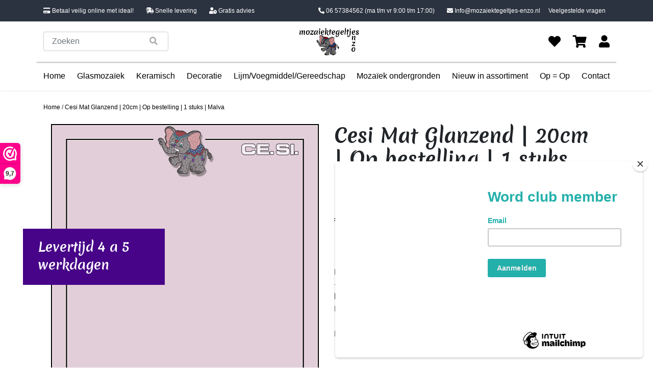

--- FILE ---
content_type: text/html;charset=utf-8
request_url: https://www.mozaiektegeltjes-enzo.nl/buiten-tegel-cesi-mat-glanzend-20-x-20-c-111733867.html?source=facebook
body_size: 10542
content:
<!DOCTYPE html>
<!--[if lt IE 7 ]><html class="ie ie6" lang="nl"> <![endif]-->
<!--[if IE 7 ]><html class="ie ie7" lang="nl"> <![endif]-->
<!--[if IE 8 ]><html class="ie ie8" lang="nl"> <![endif]-->
<!--[if (gte IE 9)|!(IE)]><!--><html lang="nl"> <!--<![endif]-->
  <head>
	  <!-- Global site tag (gtag.js) - Google Analytics -->
<script async src="https://www.googletagmanager.com/gtag/js?id=UA-38674145-1"></script>
<script>
window.dataLayer = window.dataLayer || [];
function gtag(){dataLayer.push(arguments);}
gtag('js', new Date());

gtag('config', 'UA-38674145-1');
</script>

	  <!-- Google Tag Manager -->
<script>(function(w,d,s,l,i){w[l]=w[l]||[];w[l].push({'gtm.start':
new Date().getTime(),event:'gtm.js'});var f=d.getElementsByTagName(s)[0],
j=d.createElement(s),dl=l!='dataLayer'?'&l='+l:'';j.async=true;j.src=
'https://www.googletagmanager.com/gtm.js?id='+i+dl;f.parentNode.insertBefore(j,f);
})(window,document,'script','dataLayer','GTM-5P259LR');</script>
<!-- End Google Tag Manager -->

    <meta charset="utf-8"/>
<!-- [START] 'blocks/head.rain' -->
<!--

  (c) 2008-2026 Lightspeed Netherlands B.V.
  http://www.lightspeedhq.com
  Generated: 26-01-2026 @ 22:32:07

-->
<link rel="canonical" href="https://www.mozaiektegeltjes-enzo.nl/buiten-tegel-cesi-mat-glanzend-20-x-20-c-111733867.html"/>
<link rel="alternate" href="https://www.mozaiektegeltjes-enzo.nl/index.rss" type="application/rss+xml" title="Nieuwe producten"/>
<meta name="robots" content="noodp,noydir"/>
<meta property="og:url" content="https://www.mozaiektegeltjes-enzo.nl/buiten-tegel-cesi-mat-glanzend-20-x-20-c-111733867.html?source=facebook"/>
<meta property="og:site_name" content="Bestel nu de mooiste mozaïektegeltjes online bij Mozaïektegeltjes Enzo"/>
<meta property="og:title" content="Buiten tegel Cesi - Mat Glanzend - 20 x 20 cm - per 1 stuk  - Op bestelling - Malva"/>
<meta property="og:description" content="Buiten tegel Cesi - Mat Glanzend - 20 x 20 cm - per 1 stuk - Op bestelling - MalvaDeze Italiaanse dubbelgebakken tegel kan zowel binnen als buiten gebruikt w..."/>
<meta property="og:image" content="https://cdn.webshopapp.com/shops/289339/files/352421394/cesi-mat-glanzend-20cm-op-bestelling-1-stuks-malva.jpg"/>
<script>
<meta name="p:domain_verify" content="c0603d43fc52bea3273029dde5c1d210"/>
</script>
<!--[if lt IE 9]>
<script src="https://cdn.webshopapp.com/assets/html5shiv.js?2025-02-20"></script>
<![endif]-->
<!-- [END] 'blocks/head.rain' -->
    <title>Buiten tegel Cesi - Mat Glanzend - 20 x 20 cm - per 1 stuk  - Op bestelling - Malva - Bestel nu de mooiste mozaïektegeltjes online bij Mozaïektegeltjes Enzo</title>
    <meta name="description" content="Buiten tegel Cesi - Mat Glanzend - 20 x 20 cm - per 1 stuk - Op bestelling - MalvaDeze Italiaanse dubbelgebakken tegel kan zowel binnen als buiten gebruikt w..." />
    <meta name="keywords" content="Cesi, Mat, Glanzend, |, 20cm, |, Op, bestelling, |, 1, stuks, | Malva" />
    <meta name="facebook-domain-verification" content="2h0kcps77dcmobx4z9xo4g3m77seys" />
    <meta http-equiv="X-UA-Compatible" content="IE=edge,chrome=1">
    
    <meta name="viewport" content="width=device-width, initial-scale=1.0">
    <meta name="apple-mobile-web-app-capable" content="yes">
    <meta name="apple-mobile-web-app-status-bar-style" content="black">
    
    <link rel="shortcut icon" href="https://cdn.webshopapp.com/shops/289339/themes/175400/v/542323/assets/favicon.ico?20210228161827" type="image/x-icon" />
    <link rel="preconnect" href="https://fonts.gstatic.com">
		<link href="https://fonts.googleapis.com/css2?family=Merienda:wght@400;700&display=swap" rel="stylesheet">
    <link rel="shortcut icon" href="https://cdn.webshopapp.com/shops/289339/themes/175400/v/542323/assets/favicon.ico?20210228161827" type="image/x-icon" /> 
    
    <link rel="stylesheet" href="https://cdn.webshopapp.com/shops/289339/themes/175400/assets/responsive.css?20250624144132" />
    <link rel="stylesheet" href="https://stackpath.bootstrapcdn.com/bootstrap/4.5.2/css/bootstrap.min.css" integrity="sha384-JcKb8q3iqJ61gNV9KGb8thSsNjpSL0n8PARn9HuZOnIxN0hoP+VmmDGMN5t9UJ0Z" crossorigin="anonymous">

  	<script src="https://code.jquery.com/jquery-3.3.1.slim.min.js" integrity="sha384-q8i/X+965DzO0rT7abK41JStQIAqVgRVzpbzo5smXKp4YfRvH+8abtTE1Pi6jizo" crossorigin="anonymous"></script>
  	<script src="https://cdnjs.cloudflare.com/ajax/libs/popper.js/1.14.7/umd/popper.min.js" integrity="sha384-UO2eT0CpHqdSJQ6hJty5KVphtPhzWj9WO1clHTMGa3JDZwrnQq4sF86dIHNDz0W1" crossorigin="anonymous"></script>
  	<script src="https://stackpath.bootstrapcdn.com/bootstrap/4.3.1/js/bootstrap.min.js" integrity="sha384-JjSmVgyd0p3pXB1rRibZUAYoIIy6OrQ6VrjIEaFf/nJGzIxFDsf4x0xIM+B07jRM" crossorigin="anonymous"></script>
    
    <link rel="stylesheet" href="https://use.fontawesome.com/releases/v5.15.1/css/all.css" integrity="sha384-vp86vTRFVJgpjF9jiIGPEEqYqlDwgyBgEF109VFjmqGmIY/Y4HV4d3Gp2irVfcrp" crossorigin="anonymous">


        <link rel="stylesheet" href="https://cdn.webshopapp.com/shops/289339/themes/175400/assets/fancybox-2-1-4.css?20250624144132" />
    <!--     <link rel="stylesheet" href="https://cdn.webshopapp.com/shops/289339/themes/175400/assets/style.css?20250624144132" />        -->
<!--     <link rel="stylesheet" href="https://cdn.webshopapp.com/shops/289339/themes/175400/assets/settings.css?20250624144132" />   -->
    
    <link rel="stylesheet" href="https://cdn.webshopapp.com/assets/gui-2-0.css?2025-02-20" /> 
    
    <link rel="stylesheet" href="https://cdn.webshopapp.com/shops/289339/themes/175400/assets/custom.css?20250624144132" />
    

    <script type="text/javascript" src="https://cdn.webshopapp.com/assets/jquery-1-9-1.js?2025-02-20"></script>
    <script type="text/javascript" src="https://cdn.webshopapp.com/assets/jquery-ui-1-10-1.js?2025-02-20"></script>
    <script type="text/javascript" src="https://cdn.webshopapp.com/assets/jquery-migrate-1-1-1.js?2025-02-20"></script>
    <script src="https://cdn.webshopapp.com/shops/289339/themes/175400/assets/jcarousel.js?20250624144132"></script>
    <script type="text/javascript" src="https://cdn.webshopapp.com/shops/289339/themes/175400/assets/global.js?20250624144132"></script>
    <script type="text/javascript" src="https://cdn.webshopapp.com/assets/gui.js?2025-02-20"></script>
        <script src="https://cdn.webshopapp.com/shops/289339/themes/175400/assets/fancybox-2-1-4.js?20250624144132"></script>
<!--     <script src="https://cdn.webshopapp.com/shops/289339/themes/175400/assets/jquery-zoom-min.js?20250624144132"></script> -->
        <script type="text/javascript" src="https://cdn.webshopapp.com/shops/289339/themes/175400/assets/uspticker.js?20250624144132"></script>
    
		<script type="text/javascript" src="https://cdn.webshopapp.com/shops/289339/themes/175400/assets/share42.js?20250624144132"></script> 
    <script type="text/javascript" src="https://cdn.webshopapp.com/shops/289339/themes/175400/assets/functions.js?20250624144132"></script>
    
    <script type="text/javascript" src="https://cdn.webshopapp.com/shops/289339/themes/175400/assets/cycle2.js?20250624144132"></script>
    
    <link href="https://unpkg.com/aos@2.3.1/dist/aos.css" rel="stylesheet">
		<script src="https://unpkg.com/aos@2.3.1/dist/aos.js"></script>

  </head>
  <body> 
	  <!-- Google Tag Manager (noscript) -->
<noscript><iframe src="https://www.googletagmanager.com/ns.html?id=GTM-5P259LR"
height="0" width="0" style="display:none;visibility:hidden"></iframe></noscript>
<!-- End Google Tag Manager (noscript) -->

    <header>
      <section class="usp-balk bg-dark_blue text-white">
  <div class="container d-flex justify-content-between">
    <div class="d-none d-md-flex usp">
      <p><i class="fas fa-credit-card"></i> Betaal veilig online met ideal!</p>
      <p><i class="fas fa-shipping-fast"></i> Snelle levering</p>
      <p><i class="fas fa-user-clock"></i> Gratis advies</p>
    </div>
    <div class="d-flex m-auto m-md-0 p-2">
      <a href="tel:06 57384562" class="text-white mr-4"><i class="fas fa-phone-alt"></i> 06 57384562 <span class="d-none d-lg-inline-block">(ma t/m vr 9:00 t/m 17:00)</span></a>
      <a href="/cdn-cgi/l/email-protection#71381f171e311c1e0b1018141a051416141d051b14025c141f0b1e5f1f1d" class="text-white"><i class="fas fa-envelope"></i> <span class="__cf_email__" data-cfemail="357c5b535a75585a4f545c505e4150525059415f504618505b4f5a1b5b59">[email&#160;protected]</span></a>
      <a href="https://www.mozaiektegeltjes-enzo.nl/service/" class="text-white ml-3">Veelgestelde vragen</a>
    </div>
  </div>
</section>
<section class="header-top">
  <div class="container">
    <div class="d-flex d-lg-none justify-content-between">
      <a href="" id="menu"><i class="fas fa-bars mx-2"></i></a>
      <a href="https://www.mozaiektegeltjes-enzo.nl/"><img src="https://cdn.webshopapp.com/shops/289339/themes/175400/assets/logo.png?20250624111429" alt="Logo" class="logo"></a>
      <a href="https://www.mozaiektegeltjes-enzo.nl/cart/" class="position-relative"><i class="fas fa-shopping-cart mx-2"></i></a>
    </div>
    <form class="align-items-center d-flex mt-2 mt-lg-0" action="https://www.mozaiektegeltjes-enzo.nl/search/" method="get" id="formSearch">
      <div class="form-group mb-2 mb-lg-0">
        <div class="form-group has-search position-relative mb-0">
          <button class="form-control-feedback do-search border-0 bg-transparent"  onclick="$('#formSearch').submit();"><span class="fa fa-search"></span></button>
          <input type="text" name="q" autocomplete="off" value="" class="form-control" placeholder="Zoeken">
        </div>
      </div>
    </form>
    
    <a href=https://www.mozaiektegeltjes-enzo.nl/><img src="https://cdn.webshopapp.com/shops/289339/themes/175400/assets/logo.png?20250624111429" alt="Logo" class="logo d-none d-lg-block"></a>
    <div class="quick-nav d-none d-lg-flex justify-content-between align-items-center w-100 ml-auto">
      <a href="https://www.mozaiektegeltjes-enzo.nl/account/wishlist/" title="Favorieten"><i class="fas fa-heart"></i></a>
      <a href="https://www.mozaiektegeltjes-enzo.nl/cart/" title="Winkelwagen" class="position-relative"><i class="fas fa-shopping-cart"></i></a>
      <a href="https://www.mozaiektegeltjes-enzo.nl/account/" title="Login/Registreer"><i class="fas fa-user"></i></a>
    </div>
  </div>
</section>
<div class="mobile-menu-bg-cover"></div>
<section class="nav d-none d-lg-flex">
  <div class="container">
    <ul class="d-flex list-unstyled justify-content-between mt-0 mt-lg-3">
      <div class="menu-title d-flex d-lg-none justify-content-between text-white">
        <p>Menu</p>
        <a href="" class="text-white" id="close-nav"><i class="fas fa-times"></i></a>
      </div>
      <li><a href=https://www.mozaiektegeltjes-enzo.nl/>Home</a></li>
              <li>
          <div class="d-flex justify-content-between">
          <a href=https://www.mozaiektegeltjes-enzo.nl/glasmozaiek/>Glasmozaïek</a>
                    <a href="" class="show-sub mr-4 d-block d-lg-none"><i class="fas fa-chevron-right"></i></a>
          </div>
          <ul class="sub-nav">
                            
            		            		<li class="my-lg-2 d-flex justify-content-between flex-column has-children">
                  <div class="d-flex justify-content-between">
                  <a href=https://www.mozaiektegeltjes-enzo.nl/glasmozaiek/glasmozaiek-steentjes-1-cm/>Glasmozaïek steentjes 1 cm</a>
            			<a href="" class="show-sub ml-3 d-block"><i class="fas fa-chevron-right"></i></a>
                  </div>
                  <ul class="subsub-nav">
            			            				<li class="my-lg-2"><a href=https://www.mozaiektegeltjes-enzo.nl/glasmozaiek/glasmozaiek-steentjes-1-cm/basic-line-enkele-kleuren/>Basic Line - Enkele Kleuren</a></li>
            			            				<li class="my-lg-2"><a href=https://www.mozaiektegeltjes-enzo.nl/glasmozaiek/glasmozaiek-steentjes-1-cm/parelmoer-enkele-kleuren/>Parelmoer - Enkele Kleuren</a></li>
            			            				<li class="my-lg-2"><a href=https://www.mozaiektegeltjes-enzo.nl/glasmozaiek/glasmozaiek-steentjes-1-cm/gold-line-enkele-kleuren/>Gold Line - Enkele Kleuren</a></li>
            			            				<li class="my-lg-2"><a href=https://www.mozaiektegeltjes-enzo.nl/glasmozaiek/glasmozaiek-steentjes-1-cm/murrini-crystal-enkele-kleuren/>Murrini Crystal - Enkele Kleuren</a></li>
            			            				<li class="my-lg-2"><a href=https://www.mozaiektegeltjes-enzo.nl/glasmozaiek/glasmozaiek-steentjes-1-cm/foil-enkele-kleuren/>Foil - Enkele Kleuren</a></li>
            			            			</ul>
                </li>
            		                            
            		            		<li class="my-lg-2 d-flex justify-content-between flex-column has-children">
                  <div class="d-flex justify-content-between">
                  <a href=https://www.mozaiektegeltjes-enzo.nl/glasmozaiek/glasmozaiek-steentjes-2-cm/>Glasmozaïek steentjes 2 cm</a>
            			<a href="" class="show-sub ml-3 d-block"><i class="fas fa-chevron-right"></i></a>
                  </div>
                  <ul class="subsub-nav">
            			            				<li class="my-lg-2"><a href=https://www.mozaiektegeltjes-enzo.nl/glasmozaiek/glasmozaiek-steentjes-2-cm/basic-line-enkele-kleuren/>Basic Line - Enkele Kleuren</a></li>
            			            				<li class="my-lg-2"><a href=https://www.mozaiektegeltjes-enzo.nl/glasmozaiek/glasmozaiek-steentjes-2-cm/parelmoer-enkele-kleuren/>Parelmoer - Enkele Kleuren</a></li>
            			            				<li class="my-lg-2"><a href=https://www.mozaiektegeltjes-enzo.nl/glasmozaiek/glasmozaiek-steentjes-2-cm/gold-line-enkele-kleuren/>Gold Line - Enkele Kleuren</a></li>
            			            			</ul>
                </li>
            		                            
            		            		<li class="my-lg-2 d-flex justify-content-between flex-column has-children">
                  <div class="d-flex justify-content-between">
                  <a href=https://www.mozaiektegeltjes-enzo.nl/glasmozaiek/glasmozaiek-steentjes-pixel-8-mm/>Glasmozaïek steentjes Pixel 8 mm</a>
            			<a href="" class="show-sub ml-3 d-block"><i class="fas fa-chevron-right"></i></a>
                  </div>
                  <ul class="subsub-nav">
            			            				<li class="my-lg-2"><a href=https://www.mozaiektegeltjes-enzo.nl/glasmozaiek/glasmozaiek-steentjes-pixel-8-mm/ottoman-mat-enkele-kleuren/>Ottoman Mat - Enkele Kleuren</a></li>
            			            				<li class="my-lg-2"><a href=https://www.mozaiektegeltjes-enzo.nl/glasmozaiek/glasmozaiek-steentjes-pixel-8-mm/ottoman-normaal-enkele-kleuren/>Ottoman Normaal - Enkele Kleuren</a></li>
            			            				<li class="my-lg-2"><a href=https://www.mozaiektegeltjes-enzo.nl/glasmozaiek/glasmozaiek-steentjes-pixel-8-mm/ottoman-parelmoer-enkele-kleuren/>Ottoman Parelmoer - Enkele Kleuren</a></li>
            			            			</ul>
                </li>
            		                            
            		            		<li class="my-lg-2 d-flex justify-content-between flex-column has-children">
                  <div class="d-flex justify-content-between">
                  <a href=https://www.mozaiektegeltjes-enzo.nl/glasmozaiek/glasmozaiek-steentjes-rond/>Glasmozaïek steentjes Rond</a>
            			<a href="" class="show-sub ml-3 d-block"><i class="fas fa-chevron-right"></i></a>
                  </div>
                  <ul class="subsub-nav">
            			            				<li class="my-lg-2"><a href=https://www.mozaiektegeltjes-enzo.nl/glasmozaiek/glasmozaiek-steentjes-rond/darling-dotz-normaal-8-mm-enkele-kleuren/>Darling Dotz Normaal 8 mm - Enkele Kleuren</a></li>
            			            				<li class="my-lg-2"><a href=https://www.mozaiektegeltjes-enzo.nl/glasmozaiek/glasmozaiek-steentjes-rond/darling-dotz-parelmoer-8-mm-enkele-kleuren/>Darling Dotz Parelmoer 8 mm - Enkele Kleuren</a></li>
            			            				<li class="my-lg-2"><a href=https://www.mozaiektegeltjes-enzo.nl/glasmozaiek/glasmozaiek-steentjes-rond/darling-dotz-normaal-8-mm-gemixte-kleuren/>Darling Dotz Normaal 8 mm - Gemixte Kleuren</a></li>
            			            				<li class="my-lg-2"><a href=https://www.mozaiektegeltjes-enzo.nl/glasmozaiek/glasmozaiek-steentjes-rond/optic-drops-mat-12-mm-enkele-kleuren/>Optic Drops Mat 12 mm - Enkele Kleuren</a></li>
            			            				<li class="my-lg-2"><a href=https://www.mozaiektegeltjes-enzo.nl/glasmozaiek/glasmozaiek-steentjes-rond/optic-drops-normaal-12-mm-enkele-kleuren/>Optic Drops Normaal 12 mm - Enkele Kleuren</a></li>
            			            				<li class="my-lg-2"><a href=https://www.mozaiektegeltjes-enzo.nl/glasmozaiek/glasmozaiek-steentjes-rond/optic-drops-parelmoer-12-mm-enkele-kleuren/>Optic Drops Parelmoer 12 mm - Enkele Kleuren</a></li>
            			            				<li class="my-lg-2"><a href=https://www.mozaiektegeltjes-enzo.nl/glasmozaiek/glasmozaiek-steentjes-rond/optic-drops-normaal-en-parelmoer-12-mm-gemixte-kle/>Optic Drops Normaal en Parelmoer 12 mm - Gemixte Kleuren</a></li>
            			            				<li class="my-lg-2"><a href=https://www.mozaiektegeltjes-enzo.nl/glasmozaiek/glasmozaiek-steentjes-rond/penny-rounds-normaal-18-mm-enkele-kleuren/>Penny Rounds Normaal 18 mm - Enkele Kleuren</a></li>
            			            				<li class="my-lg-2"><a href=https://www.mozaiektegeltjes-enzo.nl/glasmozaiek/glasmozaiek-steentjes-rond/penny-rounds-parelmoer-18-mm-enkele-kleuren/>Penny Rounds Parelmoer 18 mm - Enkele Kleuren</a></li>
            			            				<li class="my-lg-2"><a href=https://www.mozaiektegeltjes-enzo.nl/glasmozaiek/glasmozaiek-steentjes-rond/penny-rounds-normaal-en-parelmoer-18-mm-gemixte-kl/>Penny Rounds Normaal en Parelmoer 18 mm - Gemixte Kleuren</a></li>
            			            			</ul>
                </li>
            		                            
            		            		<li class="my-lg-2 d-flex justify-content-between flex-column has-children">
                  <div class="d-flex justify-content-between">
                  <a href=https://www.mozaiektegeltjes-enzo.nl/glasmozaiek/glasmozaiek-steentjes-glasnuggets/>Glasmozaïek steentjes Glasnuggets</a>
            			<a href="" class="show-sub ml-3 d-block"><i class="fas fa-chevron-right"></i></a>
                  </div>
                  <ul class="subsub-nav">
            			            				<li class="my-lg-2"><a href=https://www.mozaiektegeltjes-enzo.nl/glasmozaiek/glasmozaiek-steentjes-glasnuggets/glasmozaiek-steentjes-16-20-mm-glasnuggets-glasste/>Glasmozaiek steentjes  - 16/20 mm - Glasnuggets/Glasstenen Parelmoer - Enkele Kleuren</a></li>
            			            			</ul>
                </li>
            		                            
            		            		<li class="my-lg-2 d-flex justify-content-between flex-column has-children">
                  <div class="d-flex justify-content-between">
                  <a href=https://www.mozaiektegeltjes-enzo.nl/glasmozaiek/glasmozaiek-steentjes-speciale-vormen/>Glasmozaïek steentjes Speciale Vormen</a>
            			<a href="" class="show-sub ml-3 d-block"><i class="fas fa-chevron-right"></i></a>
                  </div>
                  <ul class="subsub-nav">
            			            				<li class="my-lg-2"><a href=https://www.mozaiektegeltjes-enzo.nl/glasmozaiek/glasmozaiek-steentjes-speciale-vormen/art-angles-normaal-10-mm-enkele-kleuren/>Art Angles Normaal 10 mm - Enkele Kleuren</a></li>
            			            				<li class="my-lg-2"><a href=https://www.mozaiektegeltjes-enzo.nl/glasmozaiek/glasmozaiek-steentjes-speciale-vormen/art-angles-parelmoer-10-mm-enkele-kleuren/>Art Angles Parelmoer 10 mm - Enkele Kleuren</a></li>
            			            				<li class="my-lg-2"><a href=https://www.mozaiektegeltjes-enzo.nl/glasmozaiek/glasmozaiek-steentjes-speciale-vormen/art-angles-normaal-en-parelmoer-10-mm-gemixte-kleu/>Art Angles Normaal en Parelmoer 10 mm - Gemixte Kleuren</a></li>
            			            				<li class="my-lg-2"><a href=https://www.mozaiektegeltjes-enzo.nl/glasmozaiek/glasmozaiek-steentjes-speciale-vormen/art-angles-normaal-29-mm-enkele-kleuren/> Art Angles Normaal 29 mm - Enkele Kleuren</a></li>
            			            				<li class="my-lg-2"><a href=https://www.mozaiektegeltjes-enzo.nl/glasmozaiek/glasmozaiek-steentjes-speciale-vormen/radiant-round-parelmoer-18-mm-enkele-kleuren/>Radiant Round  Parelmoer 18 mm - Enkele Kleuren</a></li>
            			            				<li class="my-lg-2"><a href=https://www.mozaiektegeltjes-enzo.nl/glasmozaiek/glasmozaiek-steentjes-speciale-vormen/radiant-ellipse-parelmoer-20-x-45-mm-enkele-kleure/>Radiant Ellipse Parelmoer 20 x 45 mm - Enkele Kleuren</a></li>
            			            				<li class="my-lg-2"><a href=https://www.mozaiektegeltjes-enzo.nl/glasmozaiek/glasmozaiek-steentjes-speciale-vormen/ruitjes-wiebertjes-normaal-enkele-kleuren/>Ruitjes/Wiebertjes Normaal - Enkele Kleuren</a></li>
            			            				<li class="my-lg-2"><a href=https://www.mozaiektegeltjes-enzo.nl/glasmozaiek/glasmozaiek-steentjes-speciale-vormen/rechthoekjes-staafjes-normaal-6x20-mm-enkele-kleur/>Rechthoekjes/Staafjes Normaal 6x20 mm - Enkele Kleuren</a></li>
            			            				<li class="my-lg-2"><a href=https://www.mozaiektegeltjes-enzo.nl/glasmozaiek/glasmozaiek-steentjes-speciale-vormen/rechthoekjes-staafjes-parelmoer-6x20-mm-enkele-kle/>Rechthoekjes/Staafjes Parelmoer 6x20 mm - Enkele Kleuren</a></li>
            			            				<li class="my-lg-2"><a href=https://www.mozaiektegeltjes-enzo.nl/glasmozaiek/glasmozaiek-steentjes-speciale-vormen/rechthoekjes-staafjes-xl-normaal-12x38-mm-enkele-k/>Rechthoekjes/Staafjes XL Normaal 12x38 mm - Enkele Kleuren</a></li>
            			            				<li class="my-lg-2"><a href=https://www.mozaiektegeltjes-enzo.nl/glasmozaiek/glasmozaiek-steentjes-speciale-vormen/rechthoekjes-staafjes-xl-parelmoer-12x38-mm-enkele/>Rechthoekjes/Staafjes XL Parelmoer 12x38 mm - Enkele Kleuren</a></li>
            			            				<li class="my-lg-2"><a href=https://www.mozaiektegeltjes-enzo.nl/glasmozaiek/glasmozaiek-steentjes-speciale-vormen/millefiori-duizend-bloemen-glas/>Millefiori - Duizend bloemen glas</a></li>
            			            			</ul>
                </li>
            		                            
            		            		<li class="my-lg-2 d-flex justify-content-between flex-column has-children">
                  <div class="d-flex justify-content-between">
                  <a href=https://www.mozaiektegeltjes-enzo.nl/glasmozaiek/glasmozaiek-steentjes-onregelmatige-puzzelstukjes/>Glasmozaïek steentjes Onregelmatige Puzzelstukjes</a>
            			<a href="" class="show-sub ml-3 d-block"><i class="fas fa-chevron-right"></i></a>
                  </div>
                  <ul class="subsub-nav">
            			            				<li class="my-lg-2"><a href=https://www.mozaiektegeltjes-enzo.nl/glasmozaiek/glasmozaiek-steentjes-onregelmatige-puzzelstukjes/soft-glas-puzzelstukjes-normaal-enkele-kleuren/>Soft Glas Puzzelstukjes Normaal - Enkele Kleuren</a></li>
            			            				<li class="my-lg-2"><a href=https://www.mozaiektegeltjes-enzo.nl/glasmozaiek/glasmozaiek-steentjes-onregelmatige-puzzelstukjes/soft-glas-puzzelstukjes-normaal-gemixte-kleuren/>Soft Glas Puzzelstukjes Normaal - Gemixte Kleuren</a></li>
            			            				<li class="my-lg-2"><a href=https://www.mozaiektegeltjes-enzo.nl/glasmozaiek/glasmozaiek-steentjes-onregelmatige-puzzelstukjes/snippets-puzzelstukjes-normaal-enkele-kleuren/>Snippets Puzzelstukjes Normaal - Enkele Kleuren</a></li>
            			            				<li class="my-lg-2"><a href=https://www.mozaiektegeltjes-enzo.nl/glasmozaiek/glasmozaiek-steentjes-onregelmatige-puzzelstukjes/snippets-puzzelstukjes-parelmoer-enkele-kleuren/>Snippets Puzzelstukjes Parelmoer - Enkele Kleuren</a></li>
            			            				<li class="my-lg-2"><a href=https://www.mozaiektegeltjes-enzo.nl/glasmozaiek/glasmozaiek-steentjes-onregelmatige-puzzelstukjes/moonshine-measures-normaal-gemixte-kleuren/>Moonshine Measures Normaal - Gemixte Kleuren</a></li>
            			            				<li class="my-lg-2"><a href=https://www.mozaiektegeltjes-enzo.nl/glasmozaiek/glasmozaiek-steentjes-onregelmatige-puzzelstukjes/transparant-glas-puzzelstukjes-normaal-enkele-kleu/>Transparant Glas Puzzelstukjes Normaal - Enkele Kleuren</a></li>
            			            			</ul>
                </li>
            		                      </ul>
                </li>
              <li>
          <div class="d-flex justify-content-between">
          <a href=https://www.mozaiektegeltjes-enzo.nl/keramisch/>Keramisch</a>
                    <a href="" class="show-sub mr-4 d-block d-lg-none"><i class="fas fa-chevron-right"></i></a>
          </div>
          <ul class="sub-nav">
                            
            		            			<li class="my-lg-2"><a href=https://www.mozaiektegeltjes-enzo.nl/keramisch/keramische-rondjes/>Keramische Rondjes</a></li>
            		                            
            		            			<li class="my-lg-2"><a href=https://www.mozaiektegeltjes-enzo.nl/keramisch/keramische-puzzelstukjes/>Keramische Puzzelstukjes</a></li>
            		                            
            		            			<li class="my-lg-2"><a href=https://www.mozaiektegeltjes-enzo.nl/keramisch/keramische-cirkels/>Keramische Cirkels</a></li>
            		                            
            		            			<li class="my-lg-2"><a href=https://www.mozaiektegeltjes-enzo.nl/keramisch/keramische-druppels/>Keramische Druppels</a></li>
            		                            
            		            			<li class="my-lg-2"><a href=https://www.mozaiektegeltjes-enzo.nl/keramisch/keramische-bloemblaadjes/>Keramische Bloemblaadjes</a></li>
            		                            
            		            			<li class="my-lg-2"><a href=https://www.mozaiektegeltjes-enzo.nl/keramisch/keramische-bloemblaadjes-middel/>Keramische Bloemblaadjes Middel</a></li>
            		                            
            		            			<li class="my-lg-2"><a href=https://www.mozaiektegeltjes-enzo.nl/keramisch/keramische-bloemblaadjes-xl/>Keramische Bloemblaadjes XL</a></li>
            		                            
            		            			<li class="my-lg-2"><a href=https://www.mozaiektegeltjes-enzo.nl/keramisch/keramische-driehoekjes/>Keramische Driehoekjes</a></li>
            		                            
            		            			<li class="my-lg-2"><a href=https://www.mozaiektegeltjes-enzo.nl/keramisch/keramische-rechthoekjes-staafjes/>Keramische Rechthoekjes/Staafjes</a></li>
            		                            
            		            			<li class="my-lg-2"><a href=https://www.mozaiektegeltjes-enzo.nl/keramisch/geglazuurde-keramische-stenen-1-cm/>Geglazuurde Keramische Stenen 1 cm</a></li>
            		                            
            		            		<li class="my-lg-2 d-flex justify-content-between flex-column has-children">
                  <div class="d-flex justify-content-between">
                  <a href=https://www.mozaiektegeltjes-enzo.nl/keramisch/binnen-wandtegels-mosa-glanzend/>Binnen wandtegels Mosa glanzend</a>
            			<a href="" class="show-sub ml-3 d-block"><i class="fas fa-chevron-right"></i></a>
                  </div>
                  <ul class="subsub-nav">
            			            				<li class="my-lg-2"><a href=https://www.mozaiektegeltjes-enzo.nl/keramisch/binnen-wandtegels-mosa-glanzend/mosa-tegels-op-voorraad/>Mosa Tegels - Op voorraad</a></li>
            			            			</ul>
                </li>
            		                            
            		            			<li class="my-lg-2"><a href=https://www.mozaiektegeltjes-enzo.nl/keramisch/buiten-tegels-cesi-mat-glanzend-op-bestelling/>Buiten tegels Cesi mat glanzend - Op bestelling</a></li>
            		                      </ul>
                </li>
              <li>
          <div class="d-flex justify-content-between">
          <a href=https://www.mozaiektegeltjes-enzo.nl/decoratie/>Decoratie</a>
                    <a href="" class="show-sub mr-4 d-block d-lg-none"><i class="fas fa-chevron-right"></i></a>
          </div>
          <ul class="sub-nav">
                            
            		            			<li class="my-lg-2"><a href=https://www.mozaiektegeltjes-enzo.nl/decoratie/cabochons-plakstenen/>Cabochons plakstenen</a></li>
            		                            
            		            			<li class="my-lg-2"><a href=https://www.mozaiektegeltjes-enzo.nl/decoratie/spiegel-mozaiek/>Spiegel mozaïek</a></li>
            		                      </ul>
                </li>
              <li>
          <div class="d-flex justify-content-between">
          <a href=https://www.mozaiektegeltjes-enzo.nl/lijm-voegmiddel-gereedschap/>Lijm/Voegmiddel/Gereedschap</a>
                    <a href="" class="show-sub mr-4 d-block d-lg-none"><i class="fas fa-chevron-right"></i></a>
          </div>
          <ul class="sub-nav">
                            
            		            			<li class="my-lg-2"><a href=https://www.mozaiektegeltjes-enzo.nl/lijm-voegmiddel-gereedschap/lijm-voor-de-mozaiek-hobby/>Lijm voor de mozaiek hobby</a></li>
            		                            
            		            		<li class="my-lg-2 d-flex justify-content-between flex-column has-children">
                  <div class="d-flex justify-content-between">
                  <a href=https://www.mozaiektegeltjes-enzo.nl/lijm-voegmiddel-gereedschap/gereedschap-voor-de-mozaiek-hobby/>Gereedschap voor de mozaiek hobby</a>
            			<a href="" class="show-sub ml-3 d-block"><i class="fas fa-chevron-right"></i></a>
                  </div>
                  <ul class="subsub-nav">
            			            				<li class="my-lg-2"><a href=https://www.mozaiektegeltjes-enzo.nl/lijm-voegmiddel-gereedschap/gereedschap-voor-de-mozaiek-hobby/mozaiek-gereedschap-diversen/>Mozaiek gereedschap diversen</a></li>
            			            				<li class="my-lg-2"><a href=https://www.mozaiektegeltjes-enzo.nl/lijm-voegmiddel-gereedschap/gereedschap-voor-de-mozaiek-hobby/mozaiek-gereedschap-voor-glasmozaiek-en-spiegels/>Mozaiek gereedschap voor glasmozaiek en spiegels</a></li>
            			            				<li class="my-lg-2"><a href=https://www.mozaiektegeltjes-enzo.nl/lijm-voegmiddel-gereedschap/gereedschap-voor-de-mozaiek-hobby/mozaiek-gereedschap-voor-keramiek-wandtegels/>Mozaiek gereedschap voor keramiek (wandtegels)</a></li>
            			            			</ul>
                </li>
            		                            
            		            			<li class="my-lg-2"><a href=https://www.mozaiektegeltjes-enzo.nl/lijm-voegmiddel-gereedschap/pigment-voor-de-mozaiek-hobby/>Pigment voor de mozaiek hobby</a></li>
            		                            
            		            			<li class="my-lg-2"><a href=https://www.mozaiektegeltjes-enzo.nl/lijm-voegmiddel-gereedschap/voegmiddel-voor-de-mozaiek-hobby/>Voegmiddel voor de mozaiek hobby</a></li>
            		                      </ul>
                </li>
              <li>
          <div class="d-flex justify-content-between">
          <a href=https://www.mozaiektegeltjes-enzo.nl/mozaiek-ondergronden/>Mozaïek ondergronden</a>
                    <a href="" class="show-sub mr-4 d-block d-lg-none"><i class="fas fa-chevron-right"></i></a>
          </div>
          <ul class="sub-nav">
                            
            		            			<li class="my-lg-2"><a href=https://www.mozaiektegeltjes-enzo.nl/mozaiek-ondergronden/piepschuim-cijfers/>Piepschuim cijfers</a></li>
            		                            
            		            			<li class="my-lg-2"><a href=https://www.mozaiektegeltjes-enzo.nl/mozaiek-ondergronden/piepschuim-outlet/>Piepschuim outlet</a></li>
            		                            
            		            			<li class="my-lg-2"><a href=https://www.mozaiektegeltjes-enzo.nl/mozaiek-ondergronden/piepschuim-torsos-m-v/>Piepschuim torso&#039;s m/v</a></li>
            		                            
            		            		<li class="my-lg-2 d-flex justify-content-between flex-column has-children">
                  <div class="d-flex justify-content-between">
                  <a href=https://www.mozaiektegeltjes-enzo.nl/mozaiek-ondergronden/piepschuim-figuren/>Piepschuim figuren</a>
            			<a href="" class="show-sub ml-3 d-block"><i class="fas fa-chevron-right"></i></a>
                  </div>
                  <ul class="subsub-nav">
            			            				<li class="my-lg-2"><a href=https://www.mozaiektegeltjes-enzo.nl/mozaiek-ondergronden/piepschuim-figuren/vormen-voor-kinderen/>Vormen voor kinderen</a></li>
            			            				<li class="my-lg-2"><a href=https://www.mozaiektegeltjes-enzo.nl/mozaiek-ondergronden/piepschuim-figuren/vormen-voor-volwassenen/>Vormen voor volwassenen</a></li>
            			            				<li class="my-lg-2"><a href=https://www.mozaiektegeltjes-enzo.nl/mozaiek-ondergronden/piepschuim-figuren/vormen-seizoenen/>Vormen seizoenen</a></li>
            			            			</ul>
                </li>
            		                            
            		            			<li class="my-lg-2"><a href=https://www.mozaiektegeltjes-enzo.nl/mozaiek-ondergronden/diverse-mozaiek-ondergronden/>Diverse Mozaiek Ondergronden</a></li>
            		                      </ul>
                </li>
              <li>
          <div class="">
          <a href=https://www.mozaiektegeltjes-enzo.nl/nieuw-in-assortiment/>Nieuw in assortiment</a>
                		</div>
                </li>
              <li>
          <div class="">
          <a href=https://www.mozaiektegeltjes-enzo.nl/op-op/>Op = Op</a>
                		</div>
                </li>
        		      <li><a href="https://www.mozaiektegeltjes-enzo.nl/service/contact/">Contact</a></li>
    </ul>
  </div>
</section>    </header>
    <main>
      <section class="breadcrumbs container mt-4">
  <a href="https://www.mozaiektegeltjes-enzo.nl/" title="Home">Home</a>    
    / <a href="https://www.mozaiektegeltjes-enzo.nl/buiten-tegel-cesi-mat-glanzend-20-x-20-c-111733867.html">Cesi Mat Glanzend | 20cm | Op bestelling | 1 stuks | Malva</a>
  </section>

<section class="product-information container mt-4 d-flex flex-column flex-lg-row mt-4">
  
   <div class="img col-lg-6 col-12 product-detail">
                  <div class="zoombox w-lg-75">
                    <div class="images">

                                            <a class="fancybox zoom first" data-image-id="352421394" href="https://cdn.webshopapp.com/shops/289339/files/352421394/cesi-mat-glanzend-20cm-op-bestelling-1-stuks-malva.jpg">             
                                                                            <img src="https://cdn.webshopapp.com/shops/289339/files/352421394/cesi-mat-glanzend-20cm-op-bestelling-1-stuks-malva.jpg" alt="Cesi Mat Glanzend | 20cm | Op bestelling | 1 stuks | Malva" class="pl-0">
                                                                        </a> 
                                            <meta itemprop="image" content="https://cdn.webshopapp.com/shops/289339/files/352421394/300x250x2/cesi-mat-glanzend-20cm-op-bestelling-1-stuks-malva.jpg" />                                                                                                      <p class="tag" style="background-color: #470488; color: #ffffff;">Levertijd 4 a 5 werkdagen</p>
                                                                      </div>

                                      </div>
                </div>

  <div class="product-info w-100">
          	<h1 class="mt-5 mt-md-0 mb-4 container">Cesi Mat Glanzend | 20cm | Op bestelling | 1 stuks | Malva</h1>
          <div class="information container pr-0 d-flex flex-column flex-lg-row justify-content-between">
      <p class="price font-weight-bold">€3,85</p>
      <div class="mt-2">
      <form action="https://www.mozaiektegeltjes-enzo.nl/cart/add/225315318/" class="product-form form-inline">
        <input type="hidden" name="bundle_id" id="product_configure_bundle_id" value="">
        <div class="form-group mb-2 align-items-center d-flex">
          <p class="mr-2">Aantal:</p>
          <input type="text" name="quantity" value="1" aria-label="Aantal" class="form-control product-count">
        </div>
        <button onclick="$('#product_configure_form').submit();" class="btn btn-blue mb-2">In winkelwagen</button>
      </form>
      <a class="btn btn-blue-reverse float-right mb-4" href="https://www.mozaiektegeltjes-enzo.nl/account/wishlistAdd/111733867/?variant_id=225315318" title="Aan verlanglijst toevoegen"><i class="fas fa-heart mr-2"></i>Aan verlanglijst toevoegen</a>
      </div>
    </div>
    
    <div class="container">
      <p class="mb-4">Buiten tegel Cesi - Mat Glanzend - 20 x 20 cm - per 1 stuk - Op bestelling - MalvaDeze Italiaanse dubbelgebakken tegel kan zowel binnen als buiten gebruikt worden. De Cesi tegel verleent zich perfect in elk klimaat. Deze buitentegel is bestendig tegen wat</p>
      <table>
      
            
            </table>
      
      <div class="share-product mb-4">
        <p class="d-inline-block">Deel via:</p>
        <a href="https://nl.pinterest.com/pin/create/button/?url=https://www.mozaiektegeltjes-enzo.nl/buiten-tegel-cesi-mat-glanzend-20-x-20-c-111733867.html&media=https://cdn.webshopapp.com/shops/289339/files/352421394/image.jpg" target="_blank" class="ml-2 ml-md-1"><i class="fab fa-pinterest-p" style="color: #E60023;"></i></a>
        <a href="https://www.facebook.com/sharer/sharer.php?u=https://www.mozaiektegeltjes-enzo.nl/buiten-tegel-cesi-mat-glanzend-20-x-20-c-111733867.html" target="_blank" class="ml-3 ml-md-1"><i class="fab fa-facebook-f" style="color: #2D88FF;"></i></a>
      </div>
    </div>
    
  </div>
</section>

<section class="product-details container mt-5 mb-5 pb-3 pl-4">
  <div class="product-nav container pl-2">
    <ul class="list-unstyled d-flex">
      <li class="mr-5">
        <a id="description" class="active" href="">Omschrijving</a>
      </li>
      <li class="mr-5">
        <a id="specifications" href="">Specificaties</a>
      </li>
      <li class="d-none">
        <a id="reviews" href="">Reviews</a>
      </li>
    </ul>
  </div>
  <div class="product-content container pl-2" class="d-block">
    <div id="descriptionContent" class="d-block">
      <p><em><strong>Buiten tegel Cesi - Mat Glanzend - 20 x 20 cm - per 1 stuk - Op bestelling - Malva</strong></em></p>
<p><strong>Deze </strong><strong>Italiaanse </strong><strong>dubbelgebakken</strong><strong> tegel kan zowel binnen als buiten gebruikt worden.</strong><br /><strong>De Cesi tegel verleent zich perfect in elk klimaat.<br />Deze buitentegel is bestendig tegen water, vorst en zonlicht (UV).</strong></p>
<p><strong>1 Cesi tegel is 20 x 20 cm</strong><strong>.<br />Met een standaard dikte van 6,5 mm. </strong></p>
<p><strong>Ze zijn bijzonder hard: zorg er dus voor dat je investeert in het juiste gereedschap.</strong><br /><strong>Deze keramische tegels kan je knippen en snijden met de juiste mozaiek gereedschap zoals o.a. de Porseleintang</strong> <strong>of de Euroflies tegelsnijder.</strong></p>
<p><em><strong>Wat heb je eventueel nog meer nodig:</strong></em></p>
<p><a title="Porseleintang - Mozaiek gereedschap voor dubbel gebakken buiten tegels" href="https://www.mozaiektegeltjes-enzo.nl/a-43478841/mozaiek-gereedschap-voor-keramiek-wandtegels/porseleintang-mozaiek-gereedschap-voor-dubbel-gebakken-buiten-tegels/" target="_self"><img src="https://cdn.myonlinestore.eu/93eee755-6be1-11e9-a722-44a8421b9960/images/Porseleintang-Mozaiek-gereedschap-voor-dubbel-gebakken-buiten-tegels.jpg" width="258" height="211" /></a><a title="Tegelsnijder/Euroflies - Mozaiek gereedschap voor keramische tegels" href="https://www.mozaiektegeltjes-enzo.nl/a-56692448/mozaiek-gereedschap-voor-keramiek-wandtegels/tegelsnijder-euroflies-mozaiek-gereedschap-voor-keramische-tegels/" target="_self"><img src="https://cdn.myonlinestore.eu/93eee755-6be1-11e9-a722-44a8421b9960/images/Tegelsnijder-Euroflies-Mozaiek-gereedschap-voor-keramische-tegels.jpg" width="258" height="211" /></a><a title="Lijm voor de mozaiek hobby" href="https://www.mozaiektegeltjes-enzo.nl/c-1906553/lijm-voor-de-mozaiek-hobby/" target="_self"><img src="https://cdn.myonlinestore.eu/93eee755-6be1-11e9-a722-44a8421b9960/images/Lijm-voor-de-mozaiek-hobby.jpg" width="258" height="211" /></a><a title="Voegmiddel en Pigment voor de mozaiek hobby" href="https://www.mozaiektegeltjes-enzo.nl/c-1906554/voegmiddel-en-pigment-voor-de-mozaiek-hobby/" target="_self"><img src="https://cdn.myonlinestore.eu/93eee755-6be1-11e9-a722-44a8421b9960/images/Voegmiddel-en-Pigment-voor-de-mozaiek-hobby.jpg" width="258" height="211" /></a><a title="Ondergronden voor de mozaiek hobby" href="https://www.mozaiektegeltjes-enzo.nl/c-1904953/mozaiek-ondergronden/" target="_self"><img src="https://cdn.myonlinestore.eu/93eee755-6be1-11e9-a722-44a8421b9960/images/Mozaiek-ondergronden.jpg" width="258" height="211" /></a></p>
<p><em><strong>Deze steentjes zijn geschikt voor : hobby- en kunst projecten, binnen en buiten toepasbaar, werkbladen, open haard, keuken, backsplaches, vloeren, badkamers, natte ruimtes, zwembaden, sauna en spa of architectuur.</strong></em></p>
<p><em><strong>Geschikt voor kinderen, leuk om mee te knutselen tijdens het feestje op zijn/haar eigen verjaardag, op scholen, kinderdagverblijven, buiten/naschoolse opvang tijdens decoratieve een hobbymatige activiteiten.</strong></em></p>
<p><em><strong>Volwassenen kunnen lekker thuis freubelen met deze hobby, of iets creatiefs maken tijdens een babyshower of vrijgezellenfeest,' gezellig mozaieken met collega''s tijdens een teambuildingdag', of misschien wel om zelf een workshop mee te geven op activiteitencentrums, verenigingen, stichtingen of dagbestedigingen.</strong></em></p>
    </div>
    <div id="specificationsContent" class="d-none product-specification">
      <ul class="list-unstyled">
                    <table>
              <tr>
                <td class="spec-title">Gewicht: </td>
                <td>650 gram</td>
              </tr>
                                        </table>
      </ul>
    </div>
    <div id="reviewsContent" class="d-none">
            <p class="mb-3">Er zijn momenteel nog geen reviews voor dit product.</p>
                  <a href="https://www.mozaiektegeltjes-enzo.nl/account/review/111733867/" class=" btn btn-blue ">Schrijf een review</a>
    </div>
  </div>
</section>

<!-- <div class="description container pr-0 mt-5 mb-5">
        		<div class="container">
        <p><em><strong>Buiten tegel Cesi - Mat Glanzend - 20 x 20 cm - per 1 stuk - Op bestelling - Malva</strong></em></p>
<p><strong>Deze </strong><strong>Italiaanse </strong><strong>dubbelgebakken</strong><strong> tegel kan zowel binnen als buiten gebruikt worden.</strong><br /><strong>De Cesi tegel verleent zich perfect in elk klimaat.<br />Deze buitentegel is bestendig tegen water, vorst en zonlicht (UV).</strong></p>
<p><strong>1 Cesi tegel is 20 x 20 cm</strong><strong>.<br />Met een standaard dikte van 6,5 mm. </strong></p>
<p><strong>Ze zijn bijzonder hard: zorg er dus voor dat je investeert in het juiste gereedschap.</strong><br /><strong>Deze keramische tegels kan je knippen en snijden met de juiste mozaiek gereedschap zoals o.a. de Porseleintang</strong> <strong>of de Euroflies tegelsnijder.</strong></p>
<p><em><strong>Wat heb je eventueel nog meer nodig:</strong></em></p>
<p><a title="Porseleintang - Mozaiek gereedschap voor dubbel gebakken buiten tegels" href="https://www.mozaiektegeltjes-enzo.nl/a-43478841/mozaiek-gereedschap-voor-keramiek-wandtegels/porseleintang-mozaiek-gereedschap-voor-dubbel-gebakken-buiten-tegels/" target="_self"><img src="https://cdn.myonlinestore.eu/93eee755-6be1-11e9-a722-44a8421b9960/images/Porseleintang-Mozaiek-gereedschap-voor-dubbel-gebakken-buiten-tegels.jpg" width="258" height="211" /></a><a title="Tegelsnijder/Euroflies - Mozaiek gereedschap voor keramische tegels" href="https://www.mozaiektegeltjes-enzo.nl/a-56692448/mozaiek-gereedschap-voor-keramiek-wandtegels/tegelsnijder-euroflies-mozaiek-gereedschap-voor-keramische-tegels/" target="_self"><img src="https://cdn.myonlinestore.eu/93eee755-6be1-11e9-a722-44a8421b9960/images/Tegelsnijder-Euroflies-Mozaiek-gereedschap-voor-keramische-tegels.jpg" width="258" height="211" /></a><a title="Lijm voor de mozaiek hobby" href="http://www.mozaiektegeltjes-enzo.nl/c-1906553/lijm-voor-de-mozaiek-hobby/" target="_self"><img src="https://cdn.myonlinestore.eu/93eee755-6be1-11e9-a722-44a8421b9960/images/Lijm-voor-de-mozaiek-hobby.jpg" width="258" height="211" /></a><a title="Voegmiddel en Pigment voor de mozaiek hobby" href="http://www.mozaiektegeltjes-enzo.nl/c-1906554/voegmiddel-en-pigment-voor-de-mozaiek-hobby/" target="_self"><img src="https://cdn.myonlinestore.eu/93eee755-6be1-11e9-a722-44a8421b9960/images/Voegmiddel-en-Pigment-voor-de-mozaiek-hobby.jpg" width="258" height="211" /></a><a title="Ondergronden voor de mozaiek hobby" href="http://www.mozaiektegeltjes-enzo.nl/c-1904953/mozaiek-ondergronden/" target="_self"><img src="https://cdn.myonlinestore.eu/93eee755-6be1-11e9-a722-44a8421b9960/images/Mozaiek-ondergronden.jpg" width="258" height="211" /></a></p>
<p><em><strong>Deze steentjes zijn geschikt voor : hobby- en kunst projecten, binnen en buiten toepasbaar, werkbladen, open haard, keuken, backsplaches, vloeren, badkamers, natte ruimtes, zwembaden, sauna en spa of architectuur.</strong></em></p>
<p><em><strong>Geschikt voor kinderen, leuk om mee te knutselen tijdens het feestje op zijn/haar eigen verjaardag, op scholen, kinderdagverblijven, buiten/naschoolse opvang tijdens decoratieve een hobbymatige activiteiten.</strong></em></p>
<p><em><strong>Volwassenen kunnen lekker thuis freubelen met deze hobby, of iets creatiefs maken tijdens een babyshower of vrijgezellenfeest,' gezellig mozaieken met collega''s tijdens een teambuildingdag', of misschien wel om zelf een workshop mee te geven op activiteitencentrums, verenigingen, stichtingen of dagbestedigingen.</strong></em></p>
  		</div>
      </div> -->
<section>
    <div class="usp bg-dark_blue text-white">
    <ul class="container d-flex list-unstyled flex-column flex-md-row text-center justify-content-between py-2 my-4">
      <li class="my-1"><i class="fa fa-credit-card mr-2"></i> Betaal veilig online met ideal!</li>
      <li class="my-1"><i class="fa fa-shipping-fast mr-2"></i> Snelle levering</li>
      <li class="my-1"><i class="fa fa-user-clock mr-2"></i> Gratis advies</li>
    </ul>
  </div>
    </section>

<script data-cfasync="false" src="/cdn-cgi/scripts/5c5dd728/cloudflare-static/email-decode.min.js"></script><script type="text/javascript" src="https://cdn.webshopapp.com/shops/289339/themes/175400/assets/jquery-zoom-min.js?20250624144132"></script>
<script>
      $('.zoombox .images .zoom').zoom();
      
  $(document).ready(function() {
		$(".fancybox").fancybox();
	});
</script>      
      <div class="position-fixed whatsapp">
      	<a href="https://wa.link/602ryp"><i class="fab fa-whatsapp"></i></a>
      </div>
    </main>
    
    	<!-- [START] 'blocks/body.rain' -->
<script>
(function () {
  var s = document.createElement('script');
  s.type = 'text/javascript';
  s.async = true;
  s.src = 'https://www.mozaiektegeltjes-enzo.nl/services/stats/pageview.js?product=111733867&hash=77ce';
  ( document.getElementsByTagName('head')[0] || document.getElementsByTagName('body')[0] ).appendChild(s);
})();
</script>
  
<!-- Global site tag (gtag.js) - Google Analytics -->
<script async src="https://www.googletagmanager.com/gtag/js?id=G-RHPEPKE80G"></script>
<script>
    window.dataLayer = window.dataLayer || [];
    function gtag(){dataLayer.push(arguments);}

        gtag('consent', 'default', {"ad_storage":"denied","ad_user_data":"denied","ad_personalization":"denied","analytics_storage":"denied","region":["AT","BE","BG","CH","GB","HR","CY","CZ","DK","EE","FI","FR","DE","EL","HU","IE","IT","LV","LT","LU","MT","NL","PL","PT","RO","SK","SI","ES","SE","IS","LI","NO","CA-QC"]});
    
    gtag('js', new Date());
    gtag('config', 'G-RHPEPKE80G', {
        'currency': 'EUR',
                'country': 'NL'
    });

        gtag('event', 'view_item', {"items":[{"item_id":225315318,"item_name":"Cesi Mat Glanzend | 20cm | Op bestelling | 1 stuks |\u00a0Malva","currency":"EUR","item_brand":"","item_variant":"Standaard","price":3.85,"quantity":1,"item_category":"Buiten tegels Cesi mat glanzend - Op bestelling"}],"currency":"EUR","value":3.85});
    </script>
  <meta name="facebook-domain-verification" content="2h0kcps77dcmobx4z9xo4g3m77seys" />

<!-- Facebook Pixel Code -->
<script>
!function(f,b,e,v,n,t,s)
{if(f.fbq)return;n=f.fbq=function(){n.callMethod?
n.callMethod.apply(n,arguments):n.queue.push(arguments)};
if(!f._fbq)f._fbq=n;n.push=n;n.loaded=!0;n.version='2.0';
n.queue=[];t=b.createElement(e);t.async=!0;
t.src=v;s=b.getElementsByTagName(e)[0];
s.parentNode.insertBefore(t,s)}(window, document,'script',
'https://connect.facebook.net/en_US/fbevents.js');
fbq('init', '595957838215832');
fbq('track', 'PageView');
</script>
<noscript><img height="1" width="1" style="display:none"
src="https://www.facebook.com/tr?id=595957838215832&ev=PageView&noscript=1"
/></noscript>
<!-- End Facebook Pixel Code -->
<script>
(function () {
  var s = document.createElement('script');
  s.type = 'text/javascript';
  s.async = true;
  s.src = 'https://chimpstatic.com/mcjs-connected/js/users/f3d5a53766f5c92b9d079277b/62a27ee787643397886353fd2.js';
  ( document.getElementsByTagName('head')[0] || document.getElementsByTagName('body')[0] ).appendChild(s);
})();
</script>
<script>
(function () {
  var s = document.createElement('script');
  s.type = 'text/javascript';
  s.async = true;
  s.src = 'https://dashboard.webwinkelkeur.nl/webshops/sidebar.js?id=1210224';
  ( document.getElementsByTagName('head')[0] || document.getElementsByTagName('body')[0] ).appendChild(s);
})();
</script>
<!-- [END] 'blocks/body.rain' -->

    <footer class="text-white">
      			<section class="newsletter bg-dark_blue text-white">
      <div class="container text-center">
        <h2 class="pt-4">Meld je aan voor de nieuwsbrief</h2>
        <p>En ontvang de nieuwste updates in jouw inbox!</p>

        <form class="mt-4 pb-4" id="formNewsletter" action="https://www.mozaiektegeltjes-enzo.nl/account/newsletter/" method="post">
          <input type="hidden" name="key" value="59a88a4a0056afe895e663e2326b3b59" />
          <div class="form-row justify-content-center">
            <div class="form-group col-6 mb-0">
              <input type="text" name="email" id="formNewsletterEmail" value="" placeholder="E-mail" class="form-control"/>
            </div>
            <a class="btn btn-blue" href="#" onclick="$('#formNewsletter').submit(); return false;" title="Abonneer"><span>Inschrijven</span></a>
          </div>
        </form>
      </div>
    </section>

    <section class="contact text-black text-center mb-3 mt-3">
      <div class="container d-flex flex-column py-4">
        <h2>Vragen? Neem contact op!</h2>
        <div>
          <p>Wij zijn van ma t/m vr 9:00 t/m 17:00 te bereiken. Twijfel je of kleuren wel samen kunnen ?  Stuur me dan een WhatsAppje dan maak ik een foto!</p>
        </div>
        <div class="mt-3 mb-1">
          <a href="tel:06 57384562" class="btn btn-blue-reverse mt-3 mt-md-0"><i class="fa fa-phone-alt"></i> 06 57384562</a>
          <a href="/cdn-cgi/l/email-protection#4801262e270825273229212d233c2d2f2d243c222d3b652d263227662624" class="btn btn-blue-reverse mt-3 mt-md-0"><i class="fa fa-envelope"></i> <span class="__cf_email__" data-cfemail="bff6d1d9d0ffd2d0c5ded6dad4cbdad8dad3cbd5dacc92dad1c5d091d1d3">[email&#160;protected]</span></a>
        </div>
      </div>
    </section>
	<!-- <section class="newsletter bg-dark_blue text-white blue-border-bottom">
      <div class="container text-center d-flex">
        <h2 class="pt-4">Meld je aan voor de nieuwsbrief</h2>

        <form class="mt-4 pb-4" id="formNewsletter" action="https://www.mozaiektegeltjes-enzo.nl/account/newsletter/" method="post">
          <input type="hidden" name="key" value="59a88a4a0056afe895e663e2326b3b59" />
          <div class="form-row justify-content-center">
            <div class="form-group col-6 mb-0">
              <input type="text" name="email" id="formNewsletterEmail" value="" placeholder="E-mail" class="form-control"/>
            </div>
            <a class="btn btn-blue" href="#" onclick="$('#formNewsletter').submit(); return false;" title="Abonneer"><span>Inschrijven</span></a>
          </div>
        </form>
      </div>
    </section> -->
<div class="bg-dark_blue">
  <div class="d-flex flex-column flex-lg-row justify-content-between bg-dark-blue container pt-4">
  <section class="">
    <h2 class="mt-4 mt-md-0">Klantenservice</h2>
    <ul class="list-unstyled">
      <li><a href="https://www.mozaiektegeltjes-enzo.nl/service/general-terms-conditions/">Algemene voorwaarden</a></li>
      <li><a href="https://www.mozaiektegeltjes-enzo.nl/service/shipping-returns/">Klantenservice</a></li>
      <li><a href="https://www.mozaiektegeltjes-enzo.nl/service/">Veelgestelde vragen</a></li>
    </ul>
  </section>
  <section class="">
    <h2 class="mt-4 mt-md-0">Producten</h2>
    <ul class="list-unstyled">
            	      		<li><a href="https://www.mozaiektegeltjes-enzo.nl/glasmozaiek/">Glasmozaïek</a></li>
    		            	      		<li><a href="https://www.mozaiektegeltjes-enzo.nl/keramisch/">Keramisch</a></li>
    		            	      		<li><a href="https://www.mozaiektegeltjes-enzo.nl/decoratie/">Decoratie</a></li>
    		            	      		<li><a href="https://www.mozaiektegeltjes-enzo.nl/lijm-voegmiddel-gereedschap/">Lijm/Voegmiddel/Gereedschap</a></li>
    		            	      		<li><a href="https://www.mozaiektegeltjes-enzo.nl/mozaiek-ondergronden/">Mozaïek ondergronden</a></li>
    		            	      		<li><a href="https://www.mozaiektegeltjes-enzo.nl/nieuw-in-assortiment/">Nieuw in assortiment</a></li>
    		            	      		<li><a href="https://www.mozaiektegeltjes-enzo.nl/op-op/">Op = Op</a></li>
    		            	          </ul>
  </section>
  <section class="socials">
    <h2>Mijn account</h2>
    <ul class="list-unstyled">
      <li><a href="https://www.mozaiektegeltjes-enzo.nl/account/">Registreren</a></li>
      <li><a href="https://www.mozaiektegeltjes-enzo.nl/account/orders/">Mijn bestellingen</a></li>
      <li><a href="https://www.mozaiektegeltjes-enzo.nl/account/tickets/">Mijn tickets</a></li>
      <li><a href="https://www.mozaiektegeltjes-enzo.nl/account/wishlist/">Mijn verlanglijst</a></li>
    </ul>
    
<!--     <h2>Social media</h2>
    <ul class="list-unstyled">
      <li>
        <p>Volg ons op:</p>
      </li>
            <li><a href="https://twitter.com/mozaiektegeltje"><i class="fab fa-twitter mr-3"></i>Twitter</a></li>
                  <li><a href="https://www.facebook.com/MozaiektegeltjesEnzo/"><i class="fab fa-facebook-f mr-3"></i>Facebook</a></li>
                  <li><a href="https://www.instagram.com/mozaiektegeltjes_enzo/"><i class="fab fa-twitter mr-3"></i>Instagram</a></li>
                  <li><a href="https://nl.pinterest.com/mozaiektegeltje/"><i class="fab fa-pinterest-p mr-3"></i>Pinterest</a></li>
          </ul> -->
  </section>
  <section class="">
    <h2 class="mt-4 mt-md-0">Contact</h2>
    <ul class="list-unstyled">
      <li><i class="fas fa-phone-alt"></i> <a href="tel:06 57384562">06 57384562</a></li>
      <li><i class="fas fa-envelope"></i> <a href="/cdn-cgi/l/email-protection#8dc4e3ebe2cde0e2f7ece4e8e6f9e8eae8e1f9e7e8fea0e8e3f7e2a3e3e1"><span class="__cf_email__" data-cfemail="bdf4d3dbd2fdd0d2c7dcd4d8d6c9d8dad8d1c9d7d8ce90d8d3c7d293d3d1">[email&#160;protected]</span></a></li>
    </ul>
    <iframe src="https://dashboard.webwinkelkeur.nl/webshops/widget_html?id=1200208&layout=new_button-stars&theme=dark&color=%23ec008b&show=yes&view=slider&amount=6&width=manual&width_amount=270px&height=45px&interval=5000&language=nld" scrolling="no" class="wwk-widget-iframe wwk-widget--new_button-stars wwk-widget--new_button-stars--dark wwk-widget--has-tooltip--default" style="border: 0; height: 45px!important; width: 270px!important;"></iframe>
<!--     <h2 class="mt-4 mt-md-5">Betaalmethoden</h2>
    <div class="my-2 d-flex justify-content-center">
    	      <img src="https://cdn.webshopapp.com/assets/icon-payment-ideal.png?2025-02-20" alt="iDEAL" class="mr-2">
            <img src="https://cdn.webshopapp.com/assets/icon-payment-mistercash.png?2025-02-20" alt="Bancontact" class="mr-2">
          </div> -->
  </section>
	</div>
  <div class="container d-flex flex-column flex-md-row">
    <ul class="list-unstyled d-flex mb-0 py-3">
            <li><a href="https://twitter.com/mozaiektegeltje"><i class="fab fa-twitter mr-1"></i>Twitter</a></li>
                  <li><a href="https://www.facebook.com/MozaiektegeltjesEnzo/"><i class="fab fa-facebook-f ml-3 mr-1"></i>Facebook</a></li>
                  <li><a href="https://www.instagram.com/mozaiektegeltjes_enzo/"><i class="fab fa-twitter ml-3 mr-1"></i>Instagram</a></li>
                  <li><a href="https://nl.pinterest.com/mozaiektegeltje/"><i class="fab fa-pinterest-p ml-3 mr-1"></i>Pinterest</a></li>
          </ul>
    <div class="d-flex ml-md-auto mr-auto mr-md-0 justify-content-right align-self-center payment-methods-footer-bottom">
            <img src="https://cdn.webshopapp.com/assets/icon-payment-ideal.png?2025-02-20" alt="iDEAL" class="mr-2">
            <img src="https://cdn.webshopapp.com/assets/icon-payment-mistercash.png?2025-02-20" alt="Bancontact" class="mr-2">
          </div>
  </div>
</div>    </footer>
<script data-cfasync="false" src="/cdn-cgi/scripts/5c5dd728/cloudflare-static/email-decode.min.js"></script></body>
</html>

<script>
      AOS.init({
        once: false
      })
    </script>

--- FILE ---
content_type: text/css; charset=UTF-8
request_url: https://cdn.webshopapp.com/shops/289339/themes/175400/assets/custom.css?20250624144132
body_size: 4802
content:
/* 20250624111429 - v2 */
.gui,
.gui-block-linklist li a {
  color: #666666;
}

.gui-page-title,
.gui a.gui-bold,
.gui-block-subtitle,
.gui-table thead tr th,
.gui ul.gui-products li .gui-products-title a,
.gui-form label,
.gui-block-title.gui-dark strong,
.gui-block-title.gui-dark strong a,
.gui-content-subtitle {
  color: #000000;
}

.gui-block-inner strong {
  color: #848484;
}

.gui a {
  color: #000000;
}

.gui-input.gui-focus,
.gui-text.gui-focus,
.gui-select.gui-focus {
  border-color: #000000;
  box-shadow: 0 0 2px #000000;
}

.gui-select.gui-focus .gui-handle {
  border-color: #000000;
}

.gui-block,
.gui-block-title,
.gui-buttons.gui-border,
.gui-block-inner,
.gui-image {
  border-color: #8d8d8d;
}

.gui-block-title {
  color: #333333;
  background-color: #ffffff;
}

.gui-content-title {
  color: #333333;
}

.gui-form .gui-field .gui-description span {
  color: #666666;
}

.gui-block-inner {
  background-color: #f4f4f4;
}

.gui-block-option {
  border-color: #ededed;
  background-color: #f9f9f9;
}

.gui-block-option-block {
  border-color: #ededed;
}

.gui-block-title strong {
  color: #333333;
}

.gui-line,
.gui-cart-sum .gui-line {
  background-color: #cbcbcb;
}

.gui ul.gui-products li {
  border-color: #dcdcdc;
}

.gui-block-subcontent,
.gui-content-subtitle {
  border-color: #dcdcdc;
}

.gui-faq,
.gui-login,
.gui-password,
.gui-register,
.gui-review,
.gui-sitemap,
.gui-block-linklist li,
.gui-table {
  border-color: #dcdcdc;
}

.gui-block-content .gui-table {
  border-color: #ededed;
}

.gui-table thead tr th {
  border-color: #cbcbcb;
  background-color: #f9f9f9;
}

.gui-table tbody tr td {
  border-color: #ededed;
}

.gui a.gui-button-large,
.gui a.gui-button-small {
  border-color: #8d8d8d;
  color: #000000;
  background-color: #ffffff;
}

.gui a.gui-button-large.gui-button-action,
.gui a.gui-button-small.gui-button-action {
  border-color: #8d8d8d;
  color: #000000;
  background-color: #ffffff;
}

.gui a.gui-button-large:active,
.gui a.gui-button-small:active {
  background-color: #cccccc;
  border-color: #707070;
}

.gui a.gui-button-large.gui-button-action:active,
.gui a.gui-button-small.gui-button-action:active {
  background-color: #cccccc;
  border-color: #707070;
}

.gui-input,
.gui-text,
.gui-select,
.gui-number {
  border-color: #8d8d8d;
  background-color: #ffffff;
}

.gui-select .gui-handle,
.gui-number .gui-handle {
  border-color: #8d8d8d;
}

.gui-number .gui-handle a {
  background-color: #ffffff;
}

.gui-input input,
.gui-number input,
.gui-text textarea,
.gui-select .gui-value {
  color: #000000;
}

.gui-progressbar {
  background-color: #13cf0c;
}

/* custom */
/* Josephiene LightspeedHQ - 30 Dec 2019 - hide product short description - START */
#productpage .product-info .product-description {
    display: none;
}
/* Josephiene LightspeedHQ - 30 Dec-2019 - END */

/* Sharlene LightspeedHQ (Adoption Session) - 29 Sep 2020 - Show product title - START */
.products .product .info .title.one-line {
    height: 60px!important;
}
/* Sharlene LightspeedHQ (Adoption Session) - 29 Sep-2020 - END */

body {
	margin: 0px !important;
}
main {
	overflow-x: hidden;
}

.whatsapp {
	right: 20px;
  bottom: 20px;
  background: #cccccc;
  border-radius: 50%;
  font-size: 46px;
  width: 64px;
  height: 64px;
  text-align: center;
  background-color: #06D755;
  transition: 0.2s ease-in-out;
  z-index: 1000;
}
.whatsapp:hover, .whatsapp:hover a {
	color: #06D755;
  background-color: #ffffff;
}
.whatsapp a {
	color: #ffffff;
}
.whatsapp a i {
	position: absolute;
  left: 50%;
  top: 50%;
  transform: translate(-50%, -50%);
}

a.gui-button-large, a.gui-button-small {
	color: #0FBDBD !important;
  border-color: #0FBDBD !important;
  transition: 0.2s ease-in-out;
}
a.gui-button-large:hover, a.gui-button-small:hover {
	color: #ffffff !important;
  border-color: #ffffff !important;
  background: #0FBDBD !important;
}

.gui.gui-blog .gui-blog-article.gui-blog-article-image a img {
	max-height: 200px;
}



/* Generic styling */
* {
  margin: 0;
  padding: 0;
}

h1,h2,h3,h4,h5,h6 {
	font-family: 'Merienda', cursive;
  font-weight: bold;
}
.page-text h1,
.product-page h1 {
/* 	font-size: 1.8rem; */
  overflow-wrap: break-word;
}
@media only screen and (max-width: 576px) {
  .page-text h1,
  .product-page h1 {
  	font-size: 1.8rem;
  }
}
.product-information h1{ 
	font-size: 2.4rem;
}
.gui h1 {
	color:#000000;
  font-size:2rem;
}

p {
  margin-bottom: 0;
  font-weight: 100;
}
.product p {
	font-weight: 400;
}

.text-black {
	color: #000000;
}

a {
  color: #000000;
  transition: color 0.2s ease-in-out;
}
section.nav a:not(.btn) {
	position: relative;
  text-decoration: none;
}
section.nav a:not(.btn):after {
	content: '';
  position: absolute;
  bottom: -2px;
  left: 0;
  width: 0px;
  height: 2px;
  background: #000000;
  transition: 0.2s ease-in-out;
}
section.nav a:not(.btn):hover:after {
	width: 100%;
}

.bg-dark_blue {
  background-color: #2C3340;
}

.bg-light_blue {
  background-color: #0FBDBD;
}

.btn-blue {
  background-color: #0FBDBD;
  color: #ffffff;
}

.btn-blue:hover {
  background-color: unset;
  border: 1px solid #0FBDBD;
  color: #0FBDBD;
}

.btn-blue-reverse {
  background-color: unset;
  border: 1px solid #0FBDBD;
  color: #0FBDBD;
}

.btn-blue-reverse:hover {
  background-color: #0FBDBD;
  color: #ffffff;
}

.product a div.product-container {
  box-shadow: 0px 0px 6px 0px rgba(0, 0, 0, 0.16);
  transition: .2s ease-in-out;
}
.product a:hover {
	color: #000000;
  text-decoration: none;
}
.product div.product-container:hover {
	box-shadow: 1px 1px 6px 0px rgba(0, 0, 0, 0.4);
}

.product .price {
  font-size: 1.2rem;
}
.product .price del {
	font-size: 1rem;
  font-weight: 400;
}

input.form-control {
  outline: none;
  box-shadow: none;
  border: 1px solid #cccccc;
}

input.form-control:focus {
  outline: none;
  box-shadow: none;
  border: 1px solid #cccccc;
}


/* Base styling */
.cart-count {
	background: #0FBDBD;
  width: 20px;
  height: 20px;
  position: absolute;
  top: -12px;
  right: -12px;
  border-radius: 50%;
}
.cart-count p {
	font-weight: 500;
}
@media only screen and (max-width: 992px) {
	.cart-count {
  	top: -6px;
    right: -6px;
  }
}
.cart-count p {
	text-align: center;
  margin-top: -2px;
}

.usp-balk {
  font-size: 12px;
  padding: 4px 0;
  margin-bottom: 12px;
}

.usp-balk .usp {
  margin: auto;
  margin-left: 0;
}

.usp-balk p {
  margin-left: 12px;
  margin-right: 12px;
}

.usp-balk p:first-child {
  margin-left: 0;
}

.usp-balk p:last-child {
  margin-right: 0;
}

body.prevent-scroll {
  overflow: hidden;
}

section.nav ul li a:hover {
  color: #000000;
}
.show-sub:after {
	display: none;
}
section.nav ul .sub-nav {
/*   position: absolute; */
  z-index: 2;
  background: #ffffff;
  height: fit-content;
  transition: 0.2s ease-in-out;
  overflow: hidden;
  max-height: 0px;
  padding: 0 16px;
  margin-left: -8px;
  list-style: none;
/*   box-shadow: 5px 0 5px -5px rgba(0, 0, 0, 0.5),
  0 5px 5px -5px rgba(0, 0, 0, 0.5),
  -5px 0 5px -5px rgba(0, 0, 0, 0.5); */
}
section.nav ul .sub-nav.active {
  max-height: 100%;
  padding: 16px;
}
section.nav ul .sub-nav .subsub-nav {
	height: fit-content;
  transition: 0.2s ease-in-out;
  overflow: hidden;
  max-height: 0;
/*   padding-left: 12px; */
  box-shadow: none;
  list-style: none;
}
section.nav ul .sub-nav .subsub-nav.active {
	max-height: 1000px;
}

section.nav.mobile-menu .container {
  padding: 0;
  margin: 0;
  max-width: unset;
}

section.nav.mobile-menu li {
  border-bottom: 1px solid;
  padding: 10px 0;
  margin-left: 16px
}

section.nav.mobile-menu li:last-child {
  border-bottom: 0;
}

section.nav.mobile-menu .menu-title p {
  margin-left: 10px;
  font-weight: 500;
}

section.nav.mobile-menu li a {
/*   margin-left: 20px; */
  white-space: break-spaces;
}

section.nav.mobile-menu li a:hover {
  text-decoration: none;
}

section.nav.mobile-menu {
  position: fixed;
  background: #ffffff;
  top: 0;
  left: 0;
  /* max-width: 80%; */
  height: 100%;
  z-index: 2;
  width: 0px;
  transition: width 0.5s ease-in-out;
  overflow: auto;
  white-space: nowrap;
}

section.nav.mobile-menu.active {
  width: 80vw;
}
section.nav.mobile-menu li .sub-nav.active {
	padding-left: 0px;
  padding-top: 4px;
}
.zoombox .images a {
	display: none;
}

.zoombox .images a:first-child {
	display: block;
}
.zoombox .images a img {
  display: block;
  width: 100%;
}
.mobile-menu-bg-cover {
  position: fixed;
  top: 0;
  right: 0;
  width: 100%;
  height: 100%;
  background-color: rgba(0, 0, 0, 0.5);
  visibility: hidden;
  opacity: 0;
  transition: visibility 0.3s linear, opacity 0.3s linear;
  z-index: 2;
}

.mobile-menu-bg-cover.active {
  opacity: 1;
  visibility: visible;
}

section.header-top div.container {
	padding-bottom: 12px;
}
section.header-top a:hover {
  text-decoration: none;
  color: #000000;
}

section.nav.mobile-menu .menu-title {
  padding: 8.6px;
  position: sticky;
  top: 0;
  z-index: 1;
}

section.nav.mobile-menu ul {
  flex-direction: column;
}

section.nav.mobile-menu ul .menu-title {
  background: #2C3340;
}

.has-search .form-control {
  padding-left: 1rem;
}

.has-search .form-control-feedback {
  position: absolute;
  z-index: 2;
  display: block;
  width: 2.375rem;
  height: 2.375rem;
  line-height: 2.375rem;
  text-align: center;
  color: #aaa;
  right: 10px;
}

header {
  box-shadow: 0px 4px 2px -2px rgba(0, 0, 0, 0.05);
}

.header-top .container {
  box-shadow: 0px 4px 2px -2px rgba(0, 0, 0, 0.25);
}

.header-top .form-group {
  width: 100%;
}

.header-top a {
  display: flex;
  align-items: center;
}

.header-top a i {
  font-size: 2rem;
}

.header-top .quick-nav {
  max-width: 120px;
}

.header-top .quick-nav a i {
  height: fit-content;
  font-size: 1.5rem;
}

header .logo {
/*   width: 52px; */
  width: 120px;
}

.breadcrumbs {
  font-size: 12px;
}

.breadcrumbs a:hover {
  color: #000000;
}

footer a {
  color: #ffffff;
  position: relative;
}
footer a:hover {
  color: #ffffff;
  text-decoration: none;
}
footer a:after {
  content: '';
	position: absolute;
  left: 0;
  bottom: -2px;
  height: 2px;
  width: 0;
  background: #ffffff;
  transition: 0.2s ease-in-out;
}
footer a:hover:after {
	width: 100%;
}

footer ul li {
  margin-top: .6rem;
}


/* Index */
.hero {
  height: 85vh;
  display: flex;
  justify-content: center;
  position: relative;
  background-position: bottom;
  background-size: cover;
}

.hero::after {
  content: '';
  position: absolute;
  top: 0%;
  left: 0;
  width: 100%;
  height: 100%;
  background-color: rgba(17, 19, 23, 0.60);
}

.hero div {
  position: relative;
  z-index: 1;
  top: 30%;
  width: 90%;
  height: fit-content;
}

.new-products div div .product:first-child, .new-products div div .product:last-child {
	display: none;
}
.new-products div div .product {
	width: 50%;
}

.about {
  background-image: url(https://cdn.webshopapp.com/shops/289339/files/353915325/bg-tiles.jpg);
  background-size: cover;
  background-position: center;
  position: relative;
  color: #ffffff;
  background-attachment: fixed;
}

.about .content {
  position: relative;
  z-index: 1;
  color: #ffffff;
}

.about .content i {
  color: #ffaa00;
}

.about::after {
  content: '';
  position: absolute;
  left: 0;
  top: 0;
  width: 100%;
  height: 100%;
  background-color: rgba(17, 19, 23, 0.95);
}

.categories article {
  background-position: center;
  background-size: cover;
  margin-bottom: 2px;
  height: 100%;
}

.categories article::after {
  content: '';
  position: absolute;
  top: 0;
  left: 0;
  width: 100%;
  height: 100%;
  background-color: rgba(17, 19, 23, 0.25);
}

.categories a {
	transition: 0.2s ease-in-out;
  height: 200px;
}
.categories a:hover {
	text-decoration: none;
  box-shadow: 0px 0px 5px 1px rgba(0,0,0,0.75);
}
.categories article h2 {
  z-index: 1;
  position: relative;
  overflow-wrap: break-word;
}
.categories div {
	display: grid;
  grid-template-columns: 45% 45%;
  grid-gap: 10px;
  justify-content: center;
}

.popular-products div div .product:first-child, .popular-products div div .product:last-child {
		display: none;
}

.blog article {
  background-position: center;
  background-size: cover;
  margin-bottom: 2px;
  height: 300px;
  transition: box-shadow 0.2s ease-in-out;
}
.blog article:hover {
	box-shadow: 0px 0px 5px 1px rgba(0,0,0,0.75);
}

.blog article::after {
  content: '';
  position: absolute;
  top: 0;
  left: 0;
  width: 100%;
  height: 100%;
  background-color: rgba(17, 19, 23, 0.6);
}

.blog article .content {
  position: relative;
  z-index: 1;
}

.blog article a:hover {
  text-decoration: none;
}


/* Product styling */
.thumbs img {
  width: 100%;
}

.product-information .price {
  font-size: 34px;
}
.product-information .price del {
	font-size: 24px;
  font-weight: 400;
}

form.product-form .form-group {
  margin-right: 1rem;
}

form.product-form a.btn {
  width: 100%;
}

form.product-form .product-count {
  width: 52px;
}

form.product-form {
  flex-wrap: nowrap;
}

form.product-form .btn.btn-blue {
  width: 100%;
  font-weight: bold;
}

.related div a {
	max-width: 300px;
}
.related div a:hover {
	color: #000000;
  text-decoration: none;
}

/* Category styling */
.product-page {
  display: flex;
}

.filter-button {
  position: fixed;
  bottom: 20px;
  right: 20px;
  background-color: #0FBDBD;
  color: #ffffff;
  border: none;
  height: 60px;
  width: 60px;
  border-radius: 50%;
  z-index: 1;
}

.filter-button:active,
.filter-button:focus {
  outline: none;
}

.filters {
  width: initial;
  margin-right: 20px;
}

.filters ul li a {
  font-size: 12px;
}

.filters ul li {
  text-overflow: ellipsis;
  white-space: nowrap;
  overflow: hidden;
  padding: 4px;
}

.filters ul li a:hover {
  color: #000000;
}

/* .product-section .product-container {
  display: grid;
  grid-template-columns: 48% 48%;
  justify-content: space-between;
} */

.product-section .product-container .product .price {
  margin-bottom: 0.5rem;
}

.product-section .product-container .product .btn {
  width: fit-content;
  margin: auto;
  margin-bottom: 0;
  margin-top: 0;
}

.product-section .product-container div {
  display: flex;
  flex-direction: column;
  justify-content: space-between;
  height: 100%;
}

.product-section .product-container div div {
  height: fit-content;
}

section.filters .menu-title {
  padding: 8.6px;
}

section.filters .menu-title p {
  margin-left: 10px;
}

section.filters h3 {
  font-size: 22px;
}

section.filters {
/*   width: 0px; */
  transition: width 0.5s ease-in-out;
}

section.filters.show-filters {
  display: block !important;
  position: fixed;
  left: 0;
  top: 0;
  width: 0%;
  height: 100%;
  background-color: #ffffff;
  z-index: 2;
  overflow: auto;
  transition: width 0.5s ease-in-out;
}

section.filters.show-filters.expanded {
  width: 80%;
}

section.filters ul {
  margin-left: 20px;
}

section.filters ul li a {
  font-size: 16px;
}

section.product-section div.category-banner {
	text-align: center;
  position: relative;
}
section.product-section div.category-banner::after {
	content: '';
  position: absolute;
  left: 0;
  top: 0;
  width: 100%;
  height: 100%;
  background: #000000;
  opacity: 0.2;
}
section.product-section div.category-banner h1 {
	position: relative;
  z-index: 1;
  height: 100%;
  display: flex;
  justify-content: center;
  align-items: center;
}
div.catalog-banner {
	position: relative;
}
div.catalog-banner::after {
	content: '';
  position: absolute;
  left: 0;
  top: 0;
  width: 100%;
  height: 100%;
  background: #000000;
  opacity: 0.2;
}
div.catalog-banner h1 {
  position: relative;
  z-index: 1;
  height: 100%;
  display: flex;
  justify-content: center;
	align-items: center;
}

@media only screen and (max-width: 320px) {
/*   .product-section .product-container {
    display: grid;
    grid-template-columns: 100%;
  } */
}

@media only screen and (min-width: 992px) {
  
  section.nav ul .sub-nav .subsub-nav {
    height: unset;
    transition: 0.2s ease-in-out;
    max-height: 0;
    padding-left: 12px;
/*     display: none; */
  }
  section.nav ul .sub-nav .subsub-nav.active {
    display: block;
  }
  
  
  .header-top .container {
    display: grid;
    grid-template-columns: 45% 10% 45%;
  }
  
  section.nav ul .sub-nav {
    position: absolute;
    z-index: 2;
    background: #ffffff;
    height: fit-content;
    transition: 0.2s ease-in-out;
    overflow: hidden;
    max-height: 0px;
    padding: 0 16px;
    margin-left: -8px;
    list-style: none;
  }
  section.nav ul .sub-nav li {
  	flex-direction: column;
  }
  
  .new-products div div .product {
		width: 33%;
  }
  
  .filters {
    max-width: 200px;
  }
  
  .header-top .form-group {
    width: 70%;
  }
  .product-section .product-container {

  }
  
  .categories div {
    display: grid;
    grid-template-columns: 30% 30% 30%;
    grid-gap: 10px;
    justify-content: center;
  }
  .categories a {
    display: block;
    height: 300px;
  }
  .categories article {
    height: 100%;
  }
}

@media only screen and (min-width: 768px) {
  .new-products div div .product:first-child, 
  .new-products div div .product:last-child {
		display: initial;
	}
  
  .popular-products div div .product:first-child, 
  .popular-products div div .product:last-child {
		display: initial;
	}
  
  section.header-top a:hover {
    text-decoration: none;
    color: #0FBDBD;
  }
  section.filters {
    position: initial;
  }
  section.filters ul {
    margin-left: 0px;
  }
}

@media only screen and (min-width: 576px) {
  /* Index */
  .blog .content {
    max-width: 90%;
    margin: auto;
  }
  .hero div {
    position: relative;
    z-index: 1;
    top: 30%;
    width: 50%;
  }
  
  
  .blog article {
    margin: 0.5rem;
  }
  form.product-form .form-group {
    width: initial;
    margin-right: 0.5rem;
  }
  form.product-form a.btn {
    width: initial;
  }
  section.filters {
    width: initial;
    max-width: 200px;
  }
}

.catalog .category a {
	transition: 0.2s ease-in-out;
}
.catalog .category a:hover{
	color: #212529;
  box-shadow: 0px 0px 5px 1px rgba(0,0,0,0.75);
  text-decoration: none;
}

.catalog a article {
	height: 300px;
  transition: 0.2s ease-in-out;
  background-size: cover !important;
  background-position: center !important;
}
.catalog a article:hover {
	box-shadow: 0px 0px 5px 0px rgba(0, 0, 0, 0.75);
  text-decoration: none;
}
  
@media only screen and (max-width: 991px) {
	.product-container .product-container .tag {
  	left: 20%;
  }
}
@media only screen and (max-width: 370px) {
	.product-container .product-container .tag {
  	left: 0;
  }
}
.product-detail .tag, 
.product .tag {
	  position: absolute;
    left: 0;
    top: 70px;
    padding: 8px 15px 9px;
    line-height: 100%;
    width: auto;
  font-family: 'Merienda', cursive;
  text-align: left;
  max-width: fit-content;
  font-size: 0.8rem;
  line-height: 140%;
  width: 50%;
}
@media only screen and (max-width: 576px) {
	.product-detail .tag, 
	.product .tag {
  	width: 65%;
  }
  
  .hero.cycle-slide div.text-center h1 {
    width: 90%;
    margin: auto;
    font-size: 2rem;
  }
  div.slider-container.hero div.slider-nav {
  	padding: 0 1rem;
  }
  section.product-information .product-info h1 {
  	font-size: 1.8rem;
  }
  
}

.product-detail .tag {
    top: auto;
    bottom: 40%;
    margin-left:-40px;
    padding: 18px 30px 22px;
  	font-size:160%;
  	font-weight:bold;
}

.tag.tag-orange {
	color: #ffffff;
/*   background-color: #FFD23F; */
}
.tag.tag-red {
	color: #ffffff;
/*   background-color: #F16550; */
}
.tag.tag-blue {
  color: #ffffff;
/*   background-color: #0FBDBD; */
}

.tag.tag-purple {
/*   background-color: #470488; */
  color: #ffffff;
}

main div:not(.hero) .cycle-slideshow {
	width: fit-content;
  margin: auto;
}
.cycle-slide.cycle-sentinel {
	width: fit-content;
}
.hero .cycle-slideshow {
	top: 0;
  width: 100%;
}

.hero div.slider-nav {
	position: absolute;
  top: 40%;
  width: 100%;
  z-index: 101;
  display: flex;
  justify-content: space-between;
  padding: 0 2rem;
  font-size: 44px
}

/* #gui-form #gui-wrapper .gui-col2-right-col1.gui-div-faq-questions {
	width: 100%;
}
#gui-form #gui-wrapper .gui-col2-right-col2.gui-div-faq-right {
	display: none;
} */


@media(min-width: 992px) {
  section.nav ul .sub-nav.active {
    overflow: visible;
  }

  .subsub-nav {
    position: absolute;
    left: 0;
    margin-left: 100%;
    background: #ffffff;
    width: fit-content;
    max-width: 0;
    padding: 0;
    transition: 0.2s ease-in-out;
    overflow: hidden;
    white-space: nowrap;
  }
  .subsub-nav.active {
    max-width: 200%;
    padding: 0 18px;
  }
}

.slider-nav {
	pointer-events: none;
}
.slider-nav a {
	pointer-events: auto;
}

@media (max-width: 768px) {
  .popular-products .product {
    width: 50%;
  }
}

.product-nav.container a:hover {
	color: #0FBDBD;
  text-decoration: none;
}
.product-nav.container a.active {
	color: #0FBDBD;
}
.product-details .product-nav ul {
	width: fit-content;
  border-bottom: 1px solid #0FBDBD66;
  padding-bottom: 0.5rem;
  padding-right: 0.5rem;
  margin-bottom: 1.25rem;
}

#reviewsContent a:hover {
	color: #0FBDBD;
  text-decoration: none;
}


.product-specification,
.product-information {
  clear:both;
	margin-top:30px;
}

.product-specification {
 	background:#F8F8F8; 
}

.product-specification table {
	width:100%; 
}

.product-specification td {
 	padding:6px 10px; 
}

.product-specification th {
  font-weight:normal;
}

.product-specification tr:nth-child(even) {background: #FFF}

.gui-block.gui-div-faq-form {
	display:none;
}

.gui-block.gui-margin.gui-div-faq-links {
	margin-top:0px ! important;
  margin-left:20px ! important;
}

.gui.gui-faq .gui-page-title {
	display:none ! important;
}

.gui-col2-right.gui-col2-right-col2 .gui-div-faq-links {
	
}


@media(max-width: 992px) {

.gui-block.gui-margin.gui-div-faq-links {
	margin-top:20px ! important;
  margin-left:0px ! important;
}
  
  #gui-form {
  	margin-top:20px;
  }
}

.share-product a {
	border: 1px solid;
  width: 25px;
  height: 25px;
  text-align: center;
  display: inline-block;
}

section.product-cycle-wrapper {
	position: relative;
}
section.product-cycle-wrapper div.slider-nav {
	position: absolute;
  top: 45%;
  display: flex;
  justify-content: space-between;
  width: 100%;
}
div.product-cycle-slider article {
  white-space: normal;
  margin: 0 !important;
  padding: 1rem;
}
.product-cycle-wrapper .slider-nav a {
	font-size: 2rem;
  position: relative;
  z-index: 1000;
}
.product-cycle-wrapper .slider-nav a:hover {
	color: #000000;
}
.blue-border-bottom {
	border: 1px solid #48546a;
}
.payment-methods-footer-bottom {
	width: fit-content;
  height: fit-content;
}
#gui-form div.gui-block.gui.gui-div-faq-form {
	margin-top: 2rem;
}
footer div div section h2 {
	font-size: 1.2rem;
}

.overflow-visible {
	overflow-y: visible !important;
  min-height: 75px;
}



--- FILE ---
content_type: text/javascript;charset=utf-8
request_url: https://www.mozaiektegeltjes-enzo.nl/services/stats/pageview.js?product=111733867&hash=77ce
body_size: -412
content:
// SEOshop 26-01-2026 22:32:10